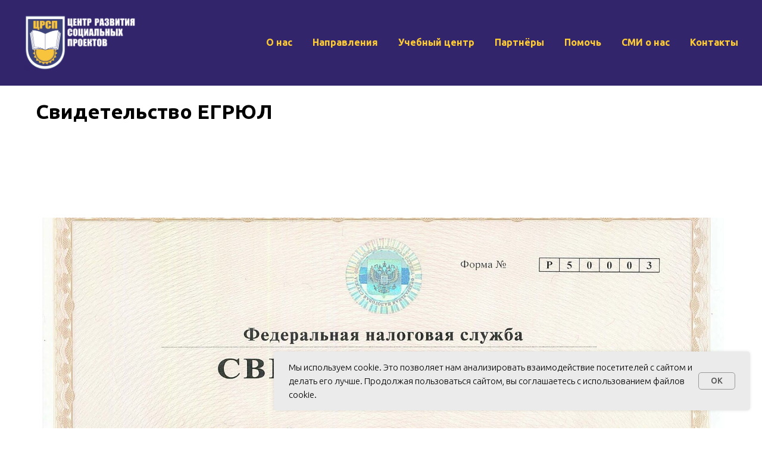

--- FILE ---
content_type: text/html; charset=UTF-8
request_url: https://centrrsp.ru/egrul
body_size: 9459
content:
<!DOCTYPE html> <html> <head> <meta charset="utf-8" /> <meta http-equiv="Content-Type" content="text/html; charset=utf-8" /> <meta name="viewport" content="width=device-width, initial-scale=1.0" /> <!--metatextblock--> <title>Свидетельство ЕГРЮЛ</title> <meta property="og:url" content="https://centrrsp.ru/egrul" /> <meta property="og:title" content="Свидетельство ЕГРЮЛ" /> <meta property="og:description" content="" /> <meta property="og:type" content="website" /> <meta property="og:image" content="https://thb.tildacdn.com/tild3937-3535-4038-b661-653031626630/-/resize/504x/____.jpg" /> <link rel="canonical" href="https://centrrsp.ru/egrul"> <!--/metatextblock--> <meta name="format-detection" content="telephone=no" /> <meta http-equiv="x-dns-prefetch-control" content="on"> <link rel="dns-prefetch" href="https://ws.tildacdn.com"> <link rel="dns-prefetch" href="https://static.tildacdn.com"> <link rel="shortcut icon" href="https://static.tildacdn.com/tild6263-3037-4833-b535-343664343261/favicon.ico" type="image/x-icon" /> <!-- Assets --> <script src="https://neo.tildacdn.com/js/tilda-fallback-1.0.min.js" async charset="utf-8"></script> <link rel="stylesheet" href="https://static.tildacdn.com/css/tilda-grid-3.0.min.css" type="text/css" media="all" onerror="this.loaderr='y';"/> <link rel="stylesheet" href="https://static.tildacdn.com/ws/project5322385/tilda-blocks-page29540500.min.css?t=1760704859" type="text/css" media="all" onerror="this.loaderr='y';" /> <link rel="preconnect" href="https://fonts.gstatic.com"> <link href="https://fonts.googleapis.com/css2?family=Ubuntu:wght@300;400;500;600;700&subset=latin,cyrillic" rel="stylesheet"> <link rel="stylesheet" href="https://static.tildacdn.com/css/tilda-animation-2.0.min.css" type="text/css" media="all" onerror="this.loaderr='y';" /> <link rel="stylesheet" href="https://static.tildacdn.com/css/tilda-slds-1.4.min.css" type="text/css" media="print" onload="this.media='all';" onerror="this.loaderr='y';" /> <noscript><link rel="stylesheet" href="https://static.tildacdn.com/css/tilda-slds-1.4.min.css" type="text/css" media="all" /></noscript> <link rel="stylesheet" href="https://static.tildacdn.com/css/tilda-menusub-1.0.min.css" type="text/css" media="print" onload="this.media='all';" onerror="this.loaderr='y';" /> <noscript><link rel="stylesheet" href="https://static.tildacdn.com/css/tilda-menusub-1.0.min.css" type="text/css" media="all" /></noscript> <link rel="stylesheet" href="https://static.tildacdn.com/css/tilda-forms-1.0.min.css" type="text/css" media="all" onerror="this.loaderr='y';" /> <link rel="stylesheet" href="https://static.tildacdn.com/css/tilda-cart-1.0.min.css" type="text/css" media="all" onerror="this.loaderr='y';" /> <link rel="stylesheet" href="https://static.tildacdn.com/css/tilda-zoom-2.0.min.css" type="text/css" media="print" onload="this.media='all';" onerror="this.loaderr='y';" /> <noscript><link rel="stylesheet" href="https://static.tildacdn.com/css/tilda-zoom-2.0.min.css" type="text/css" media="all" /></noscript> <script nomodule src="https://static.tildacdn.com/js/tilda-polyfill-1.0.min.js" charset="utf-8"></script> <script type="text/javascript">function t_onReady(func) {if(document.readyState!='loading') {func();} else {document.addEventListener('DOMContentLoaded',func);}}
function t_onFuncLoad(funcName,okFunc,time) {if(typeof window[funcName]==='function') {okFunc();} else {setTimeout(function() {t_onFuncLoad(funcName,okFunc,time);},(time||100));}}function t_throttle(fn,threshhold,scope) {return function() {fn.apply(scope||this,arguments);};}function t396_initialScale(t){var e=document.getElementById("rec"+t);if(e){var i=e.querySelector(".t396__artboard");if(i){window.tn_scale_initial_window_width||(window.tn_scale_initial_window_width=document.documentElement.clientWidth);var a=window.tn_scale_initial_window_width,r=[],n,l=i.getAttribute("data-artboard-screens");if(l){l=l.split(",");for(var o=0;o<l.length;o++)r[o]=parseInt(l[o],10)}else r=[320,480,640,960,1200];for(var o=0;o<r.length;o++){var d=r[o];a>=d&&(n=d)}var _="edit"===window.allrecords.getAttribute("data-tilda-mode"),c="center"===t396_getFieldValue(i,"valign",n,r),s="grid"===t396_getFieldValue(i,"upscale",n,r),w=t396_getFieldValue(i,"height_vh",n,r),g=t396_getFieldValue(i,"height",n,r),u=!!window.opr&&!!window.opr.addons||!!window.opera||-1!==navigator.userAgent.indexOf(" OPR/");if(!_&&c&&!s&&!w&&g&&!u){var h=parseFloat((a/n).toFixed(3)),f=[i,i.querySelector(".t396__carrier"),i.querySelector(".t396__filter")],v=Math.floor(parseInt(g,10)*h)+"px",p;i.style.setProperty("--initial-scale-height",v);for(var o=0;o<f.length;o++)f[o].style.setProperty("height","var(--initial-scale-height)");t396_scaleInitial__getElementsToScale(i).forEach((function(t){t.style.zoom=h}))}}}}function t396_scaleInitial__getElementsToScale(t){return t?Array.prototype.slice.call(t.children).filter((function(t){return t&&(t.classList.contains("t396__elem")||t.classList.contains("t396__group"))})):[]}function t396_getFieldValue(t,e,i,a){var r,n=a[a.length-1];if(!(r=i===n?t.getAttribute("data-artboard-"+e):t.getAttribute("data-artboard-"+e+"-res-"+i)))for(var l=0;l<a.length;l++){var o=a[l];if(!(o<=i)&&(r=o===n?t.getAttribute("data-artboard-"+e):t.getAttribute("data-artboard-"+e+"-res-"+o)))break}return r}window.TN_SCALE_INITIAL_VER="1.0",window.tn_scale_initial_window_width=null;</script> <script src="https://static.tildacdn.com/js/jquery-1.10.2.min.js" charset="utf-8" onerror="this.loaderr='y';"></script> <script src="https://static.tildacdn.com/js/tilda-scripts-3.0.min.js" charset="utf-8" defer onerror="this.loaderr='y';"></script> <script src="https://static.tildacdn.com/ws/project5322385/tilda-blocks-page29540500.min.js?t=1760704859" charset="utf-8" async onerror="this.loaderr='y';"></script> <script src="https://static.tildacdn.com/js/tilda-lazyload-1.0.min.js" charset="utf-8" async onerror="this.loaderr='y';"></script> <script src="https://static.tildacdn.com/js/tilda-animation-2.0.min.js" charset="utf-8" async onerror="this.loaderr='y';"></script> <script src="https://static.tildacdn.com/js/tilda-slds-1.4.min.js" charset="utf-8" async onerror="this.loaderr='y';"></script> <script src="https://static.tildacdn.com/js/hammer.min.js" charset="utf-8" async onerror="this.loaderr='y';"></script> <script src="https://static.tildacdn.com/js/tilda-menusub-1.0.min.js" charset="utf-8" async onerror="this.loaderr='y';"></script> <script src="https://static.tildacdn.com/js/tilda-menu-1.0.min.js" charset="utf-8" async onerror="this.loaderr='y';"></script> <script src="https://static.tildacdn.com/js/tilda-forms-1.0.min.js" charset="utf-8" async onerror="this.loaderr='y';"></script> <script src="https://static.tildacdn.com/js/tilda-cart-1.1.min.js" charset="utf-8" async onerror="this.loaderr='y';"></script> <script src="https://static.tildacdn.com/js/tilda-widget-positions-1.0.min.js" charset="utf-8" async onerror="this.loaderr='y';"></script> <script src="https://static.tildacdn.com/js/tilda-zero-1.1.min.js" charset="utf-8" async onerror="this.loaderr='y';"></script> <script src="https://static.tildacdn.com/js/tilda-zoom-2.0.min.js" charset="utf-8" async onerror="this.loaderr='y';"></script> <script src="https://static.tildacdn.com/js/tilda-zero-scale-1.0.min.js" charset="utf-8" async onerror="this.loaderr='y';"></script> <script src="https://static.tildacdn.com/js/tilda-skiplink-1.0.min.js" charset="utf-8" async onerror="this.loaderr='y';"></script> <script src="https://static.tildacdn.com/js/tilda-events-1.0.min.js" charset="utf-8" async onerror="this.loaderr='y';"></script> <script type="text/javascript">window.dataLayer=window.dataLayer||[];</script> <script type="text/javascript">(function() {if((/bot|google|yandex|baidu|bing|msn|duckduckbot|teoma|slurp|crawler|spider|robot|crawling|facebook/i.test(navigator.userAgent))===false&&typeof(sessionStorage)!='undefined'&&sessionStorage.getItem('visited')!=='y'&&document.visibilityState){var style=document.createElement('style');style.type='text/css';style.innerHTML='@media screen and (min-width: 980px) {.t-records {opacity: 0;}.t-records_animated {-webkit-transition: opacity ease-in-out .2s;-moz-transition: opacity ease-in-out .2s;-o-transition: opacity ease-in-out .2s;transition: opacity ease-in-out .2s;}.t-records.t-records_visible {opacity: 1;}}';document.getElementsByTagName('head')[0].appendChild(style);function t_setvisRecs(){var alr=document.querySelectorAll('.t-records');Array.prototype.forEach.call(alr,function(el) {el.classList.add("t-records_animated");});setTimeout(function() {Array.prototype.forEach.call(alr,function(el) {el.classList.add("t-records_visible");});sessionStorage.setItem("visited","y");},400);}
document.addEventListener('DOMContentLoaded',t_setvisRecs);}})();</script></head> <body class="t-body" style="margin:0;"> <!--allrecords--> <div id="allrecords" class="t-records" data-hook="blocks-collection-content-node" data-tilda-project-id="5322385" data-tilda-page-id="29540500" data-tilda-page-alias="egrul" data-tilda-formskey="c78496a4b28d318285a8b06985322385" data-tilda-lazy="yes" data-tilda-root-zone="com" data-tilda-project-country="RU"> <!--header--> <header id="t-header" class="t-records" data-hook="blocks-collection-content-node" data-tilda-project-id="5322385" data-tilda-page-id="34843890" data-tilda-formskey="c78496a4b28d318285a8b06985322385" data-tilda-lazy="yes" data-tilda-root-zone="com" data-tilda-project-country="RU"> <div id="rec562946235" class="r t-rec t-rec_pt_0 t-rec_pb_0" style="padding-top:0px;padding-bottom:0px; " data-animationappear="off" data-record-type="456"> <!-- T456 --> <div id="nav562946235marker"></div> <div id="nav562946235" class="t456 t456__positionstatic " style="background-color: rgba(51,37,107,1); height:20vh; " data-bgcolor-hex="#33256b" data-bgcolor-rgba="rgba(51,37,107,1)" data-navmarker="nav562946235marker" data-appearoffset="" data-bgopacity-two="" data-menushadow="" data-menushadow-css="" data-bgopacity="1" data-menu-items-align="right" data-menu="yes"> <div class="t456__maincontainer " style="height:20vh;"> <div class="t456__leftwrapper" style="min-width:190px;width:190px;"> <div class="t456__logowrapper" style="display: block;"> <a href="/"> <img class="t456__imglogo t456__imglogomobile"
src="https://static.tildacdn.com/tild6166-6431-4131-a365-653634393330/_.png"
imgfield="img"
style="max-width: 190px; width: 190px;"
alt="Company"> </a> </div> </div> <nav
class="t456__rightwrapper t456__menualign_right"
style=""> <ul role="list" class="t456__list t-menu__list"> <li class="t456__list_item"
style="padding:0 15px 0 0;"> <a class="t-menu__link-item"
href=""
aria-expanded="false" role="button" data-menu-submenu-hook="link_sub1_562946235" data-menu-item-number="1">О нас</a> <div class="t-menusub" data-submenu-hook="link_sub1_562946235" data-submenu-margin="15px" data-add-submenu-arrow=""> <div class="t-menusub__menu"> <div class="t-menusub__content"> <ul role="list" class="t-menusub__list"> <li class="t-menusub__list-item t-name t-name_xs"> <a class="t-menusub__link-item t-name t-name_xs"
href="/team" data-menu-item-number="1">Команда</a> </li> <li class="t-menusub__list-item t-name t-name_xs"> <a class="t-menusub__link-item t-name t-name_xs"
href="/documents" data-menu-item-number="1">Документы компании</a> </li> <li class="t-menusub__list-item t-name t-name_xs"> <a class="t-menusub__link-item t-name t-name_xs"
href="/gratitudes" data-menu-item-number="1">Благодарности</a> </li> <li class="t-menusub__list-item t-name t-name_xs"> <a class="t-menusub__link-item t-name t-name_xs"
href="https://www.centrrsp.ru/all-reports" data-menu-item-number="1">Отчеты о работе компании</a> </li> </ul> </div> </div> </div> </li> <li class="t456__list_item"
style="padding:0 15px;"> <a class="t-menu__link-item"
href="/#activity" data-menu-submenu-hook="" data-menu-item-number="2">Направления</a> </li> <li class="t456__list_item"
style="padding:0 15px;"> <a class="t-menu__link-item"
href="https://study.centrrsp.ru"
target="_blank" data-menu-submenu-hook="" data-menu-item-number="3">Учебный центр</a> </li> <li class="t456__list_item"
style="padding:0 15px;"> <a class="t-menu__link-item"
href="/partners" data-menu-submenu-hook="" data-menu-item-number="4">Партнёры</a> </li> <li class="t456__list_item"
style="padding:0 15px;"> <a class="t-menu__link-item"
href="/help" data-menu-submenu-hook="" data-menu-item-number="5">Помочь</a> </li> <li class="t456__list_item"
style="padding:0 15px;"> <a class="t-menu__link-item"
href="/smi-o-nas" data-menu-submenu-hook="" data-menu-item-number="6">СМИ о нас</a> </li> <li class="t456__list_item"
style="padding:0 0 0 15px;"> <a class="t-menu__link-item"
href="/contacts" data-menu-submenu-hook="" data-menu-item-number="7">Контакты</a> </li> </ul> </nav> </div> </div> <style>@media screen and (max-width:980px){#rec562946235 .t456__leftcontainer{padding:20px;}}@media screen and (max-width:980px){#rec562946235 .t456__imglogo{padding:20px 0;}}</style> <script type="text/javascript">t_onReady(function() {t_onFuncLoad('t_menu__highlightActiveLinks',function() {t_menu__highlightActiveLinks('.t456__list_item a');});});t_onReady(function() {t_onFuncLoad('t_menu__setBGcolor',function() {t_menu__setBGcolor('562946235','.t456');window.addEventListener('resize',function() {t_menu__setBGcolor('562946235','.t456');});});t_onFuncLoad('t_menu__interactFromKeyboard',function() {t_menu__interactFromKeyboard('562946235');});});</script> <style>#rec562946235 .t-menu__link-item{}@supports (overflow:-webkit-marquee) and (justify-content:inherit){#rec562946235 .t-menu__link-item,#rec562946235 .t-menu__link-item.t-active{opacity:1 !important;}}</style> <script>t_onReady(function() {setTimeout(function(){t_onFuncLoad('t_menusub_init',function() {t_menusub_init('562946235');});},500);});</script> <style>@media screen and (max-width:980px){#rec562946235 .t-menusub__menu .t-menusub__link-item{color:#ffcc33 !important;}#rec562946235 .t-menusub__menu .t-menusub__link-item.t-active{color:#ffcc33 !important;}}@media screen and (min-width:981px){#rec562946235 .t-menusub__menu{background-color:#33256b;}}#rec562946235 .t-menusub__menu_top:after{border-top-color:#33256b;}#rec562946235 .t-menusub__menu_bottom:after{border-bottom-color:#33256b;}</style> <style> #rec562946235 a.t-menusub__link-item{color:#ffcc33;}</style> <style> #rec562946235 .t456__logowrapper a{color:#ffffff;}#rec562946235 a.t-menu__link-item{color:#ffcc33;font-weight:600;}</style> <style> #rec562946235 .t456__logo{color:#ffffff;}</style> </div> </header> <!--/header--> <div id="rec477778990" class="r t-rec t-rec_pt_15 t-rec_pb_0" style="padding-top:15px;padding-bottom:0px; " data-record-type="30"> <!-- T015 --> <div class="t015"> <div class="t-container t-align_left"> <div class="t-col t-col_10 "> <div class="t015__title t-title t-title_lg" field="title"><div style="font-size: 34px;" data-customstyle="yes">Свидетельство ЕГРЮЛ</div></div> </div> </div> </div> <style> #rec477778990 .t015__uptitle{text-transform:uppercase;}</style> </div> <div id="rec477778991" class="r t-rec t-rec_pt_135" style="padding-top:135px; " data-animationappear="off" data-record-type="663"> <!-- t663 --> <!-- @classes: t-descr t-descr_xxs --> <div class="t663"> <div class="t663__container t-container "> <div class="t663__row t663__row_indent-20px t-row" itemscope itemtype="http://schema.org/ImageObject"> <meta itemprop="image" content="https://static.tildacdn.com/tild3937-3535-4038-b661-653031626630/____.jpg"> <div class="t663__bgimg t663__bgimg_3-4 t-bgimg" data-original="https://static.tildacdn.com/tild3937-3535-4038-b661-653031626630/____.jpg"
bgimgfield="gi_img__0" data-zoomable="yes" data-zoom-target="0" data-img-zoom-url="https://static.tildacdn.com/tild3937-3535-4038-b661-653031626630/____.jpg"
style="background: url('https://thb.tildacdn.com/tild3937-3535-4038-b661-653031626630/-/resizeb/20x/____.jpg') center center no-repeat; background-size:cover;"></div> </div> </div> </div> </div> <!--footer--> <footer id="t-footer" class="t-records" data-hook="blocks-collection-content-node" data-tilda-project-id="5322385" data-tilda-page-id="27284767" data-tilda-formskey="c78496a4b28d318285a8b06985322385" data-tilda-lazy="yes" data-tilda-root-zone="com" data-tilda-project-country="RU"> <div id="rec582302210" class="r t-rec" style=" " data-animationappear="off" data-record-type="886"> <!-- T886 --> <div class="t886 t886_closed" data-storage-item="t886cookiename_5322385" style="right:20px;"> <div class="t886__wrapper" style="background-color:#ebebeb; width:800px;"> <div class="t886__text t-text t-text_xs t-valign_middle" field="text">Мы используем cookie. Это позволяет нам анализировать взаимодействие посетителей с&nbsp;сайтом и делать его лучше. Продолжая пользоваться сайтом, вы соглашаетесь с&nbsp;использованием файлов cookie.</div> <div
class="t-btn t-btnflex t-btnflex_type_button t-btnflex_sm t886__btn"
type="button"> <span class="t-btnflex__text">OK</span> <style>#rec582302210 .t-btnflex.t-btnflex_type_button {color:#555555;background-color:#ebebeb;border-style:solid !important;border-color:#999999 !important;--border-width:1px;border-radius:5px;box-shadow:none !important;font-weight:500;transition-duration:0.2s;transition-property:background-color,color,border-color,box-shadow,opacity,transform;transition-timing-function:ease-in-out;}@media (hover:hover) {#rec582302210 .t-btnflex.t-btnflex_type_button:not(.t-animate_no-hover):hover {color:#111111 !important;border-color:#111111 !important;background-color:#e8e8e8 !important;}#rec582302210 .t-btnflex.t-btnflex_type_button:not(.t-animate_no-hover):focus-visible {color:#111111 !important;border-color:#111111 !important;background-color:#e8e8e8 !important;}}</style> </div> </div> </div> <script type="text/javascript">t_onReady(function() {t_onFuncLoad('t886_init',function() {t886_init('582302210');});});</script> <style>#rec582302210 .t886__text{text-align:left;}</style> <style>#rec582302210 .t886__wrapper {box-shadow:0px 0px 5px rgba(0,0,0,0.1);}</style> <style> #rec582302210 .t886__wrapper{border-radius:5px;}</style> </div> <div id="rec587354715" class="r t-rec" style=" " data-animationappear="off" data-record-type="706"> <!--tcart--> <!-- @classes: t-text t-text_xs t-name t-name_xs t-name_md t-btn t-btn_sm --> <script>t_onReady(function() {setTimeout(function() {t_onFuncLoad('tcart__init',function() {tcart__init('587354715',{cssClassName:''});});},50);var userAgent=navigator.userAgent.toLowerCase();var body=document.body;if(!body) return;if(userAgent.indexOf('instagram')!==-1&&userAgent.indexOf('iphone')!==-1) {body.style.position='relative';}
var rec=document.querySelector('#rec587354715');if(!rec) return;var cartWindow=rec.querySelector('.t706__cartwin,.t706__cartpage');var allRecords=document.querySelector('.t-records');var currentMode=allRecords.getAttribute('data-tilda-mode');if(cartWindow&&currentMode!=='edit'&&currentMode!=='preview') {cartWindow.addEventListener('scroll',t_throttle(function() {if(window.lazy==='y'||document.querySelector('#allrecords').getAttribute('data-tilda-lazy')==='yes') {t_onFuncLoad('t_lazyload_update',function() {t_lazyload_update();});}},500));}});</script> <div class="t706" data-cart-countdown="yes" data-opencart-onorder="yes" data-project-currency="р." data-project-currency-side="r" data-project-currency-sep="," data-project-currency-code="RUB" data-payment-system="yakassa" data-cart-oneproduct="y"> <div class="t706__carticon" style=""> <div class="t706__carticon-text t-name t-name_xs"></div> <div class="t706__carticon-wrapper"> <div class="t706__carticon-imgwrap"> <svg role="img" class="t706__carticon-img" xmlns="http://www.w3.org/2000/svg" viewBox="0 0 64 64"> <path fill="none" stroke-width="2" stroke-miterlimit="10" d="M44 18h10v45H10V18h10z"/> <path fill="none" stroke-width="2" stroke-miterlimit="10" d="M22 24V11c0-5.523 4.477-10 10-10s10 4.477 10 10v13"/> </svg> </div> <div class="t706__carticon-counter js-carticon-counter"></div> </div> </div> <div class="t706__cartwin" style="display: none;"> <div class="t706__close t706__cartwin-close"> <button type="button" class="t706__close-button t706__cartwin-close-wrapper" aria-label="Закрыть корзину"> <svg role="presentation" class="t706__close-icon t706__cartwin-close-icon" width="23px" height="23px" viewBox="0 0 23 23" version="1.1" xmlns="http://www.w3.org/2000/svg" xmlns:xlink="http://www.w3.org/1999/xlink"> <g stroke="none" stroke-width="1" fill="#fff" fill-rule="evenodd"> <rect transform="translate(11.313708, 11.313708) rotate(-45.000000) translate(-11.313708, -11.313708) " x="10.3137085" y="-3.6862915" width="2" height="30"></rect> <rect transform="translate(11.313708, 11.313708) rotate(-315.000000) translate(-11.313708, -11.313708) " x="10.3137085" y="-3.6862915" width="2" height="30"></rect> </g> </svg> </button> </div> <div class="t706__cartwin-content"> <div class="t706__cartwin-top"> <div class="t706__cartwin-heading t-name t-name_xl">Пожертвование</div> </div> <div class="t706__cartwin-products"></div> <div class="t706__cartwin-bottom"> <div class="t706__cartwin-prodamount-wrap t-descr t-descr_sm"> <span class="t706__cartwin-prodamount-label"></span> <span class="t706__cartwin-prodamount"></span> </div> </div> <div class="t706__orderform "> <form
id="form587354715" name='form587354715' role="form" action='' method='POST' data-formactiontype="2" data-inputbox=".t-input-group" 
class="t-form js-form-proccess t-form_inputs-total_3 " data-formsended-callback="t706_onSuccessCallback"> <input type="hidden" name="formservices[]" value="ac49f61e51d593450583b850a7242a6b" class="js-formaction-services"> <input type="hidden" name="formservices[]" value="ab16eb131d999f4e1b430960428a6133" class="js-formaction-services"> <input type="hidden" name="formservices[]" value="a4674737d729666822992360d805961e" class="js-formaction-services"> <input type="hidden" name="tildaspec-formname" tabindex="-1" value="Cart"> <!-- @classes t-title t-text t-btn --> <div class="js-successbox t-form__successbox t-text t-text_md"
aria-live="polite"
style="display:none;"></div> <div
class="t-form__inputsbox
t-form__inputsbox_inrow "> <div
class=" t-input-group t-input-group_nm " data-input-lid="1496239431201" data-field-type="nm" data-field-name="Name"> <label
for='input_1496239431201'
class="t-input-title t-descr t-descr_md"
id="field-title_1496239431201" data-redactor-toolbar="no"
field="li_title__1496239431201"
style="color:;">Ваше имя</label> <div class="t-input-block "> <input
type="text"
autocomplete="name"
name="Name"
id="input_1496239431201"
class="t-input js-tilda-rule"
value="" data-tilda-req="1" aria-required="true" data-tilda-rule="name"
aria-describedby="error_1496239431201"
style="color:#000000;border:1px solid #000000;"> </div> <div class="t-input-error" aria-live="polite" id="error_1496239431201"></div> </div> <div
class=" t-input-group t-input-group_em " data-input-lid="1496239459190" data-field-type="em" data-field-name="Email"> <label
for='input_1496239459190'
class="t-input-title t-descr t-descr_md"
id="field-title_1496239459190" data-redactor-toolbar="no"
field="li_title__1496239459190"
style="color:;">Ваша электронная почта</label> <div class="t-input-block "> <input
type="email"
autocomplete="email"
name="Email"
id="input_1496239459190"
class="t-input js-tilda-rule"
value="" data-tilda-req="1" aria-required="true" data-tilda-rule="email"
aria-describedby="error_1496239459190"
style="color:#000000;border:1px solid #000000;"> </div> <div class="t-input-error" aria-live="polite" id="error_1496239459190"></div> </div> <div
class=" t-input-group t-input-group_sb " data-input-lid="1683280633116" data-field-type="sb" data-field-name="Назначение пожертвования"> <label
for='input_1683280633116'
class="t-input-title t-descr t-descr_md"
id="field-title_1683280633116" data-redactor-toolbar="no"
field="li_title__1683280633116"
style="color:;">Назначение пожертвования</label> <div class="t-input-block "> <div class="t-select__wrapper"> <select
name="Назначение пожертвования"
id="input_1683280633116"
class="t-select js-tilda-rule" data-tilda-req="1" aria-required="true" style="color:#000000;border:1px solid #000000;"> <option
value="Уставная деятельность"
style="color:#000000;">
Уставная деятельность
</option> <option
value="Поддержка сайта Усыновите.ру"
style="color:#000000;">
Поддержка сайта Усыновите.ру
</option> <option
value="Образовательный проект Курс на 5"
style="color:#000000;">
Образовательный проект Курс на 5
</option> </select> </div> </div> <div class="t-input-error" aria-live="polite" id="error_1683280633116"></div> </div> <div class="t-form__errorbox-middle"> <!--noindex--> <div
class="js-errorbox-all t-form__errorbox-wrapper"
style="display:none;" data-nosnippet
tabindex="-1"
aria-label="Ошибки при заполнении формы"> <ul
role="list"
class="t-form__errorbox-text t-text t-text_md"> <li class="t-form__errorbox-item js-rule-error js-rule-error-all"></li> <li class="t-form__errorbox-item js-rule-error js-rule-error-req"></li> <li class="t-form__errorbox-item js-rule-error js-rule-error-email"></li> <li class="t-form__errorbox-item js-rule-error js-rule-error-name"></li> <li class="t-form__errorbox-item js-rule-error js-rule-error-phone"></li> <li class="t-form__errorbox-item js-rule-error js-rule-error-minlength"></li> <li class="t-form__errorbox-item js-rule-error js-rule-error-string"></li> </ul> </div> <!--/noindex--> </div> <div class="t-form__submit"> <button
class="t-submit t-btnflex t-btnflex_type_submit t-btnflex_md"
type="submit"> <span class="t-btnflex__text">Внести пожертвование</span> <style>#rec587354715 .t-btnflex.t-btnflex_type_submit {color:#ffffff;background-color:#000000;border-style:none !important;box-shadow:none !important;transition-duration:0.2s;transition-property:background-color,color,border-color,box-shadow,opacity,transform;transition-timing-function:ease-in-out;}</style> </button> </div> </div> <div class="t-form__errorbox-bottom"> <!--noindex--> <div
class="js-errorbox-all t-form__errorbox-wrapper"
style="display:none;" data-nosnippet
tabindex="-1"
aria-label="Ошибки при заполнении формы"> <ul
role="list"
class="t-form__errorbox-text t-text t-text_md"> <li class="t-form__errorbox-item js-rule-error js-rule-error-all"></li> <li class="t-form__errorbox-item js-rule-error js-rule-error-req"></li> <li class="t-form__errorbox-item js-rule-error js-rule-error-email"></li> <li class="t-form__errorbox-item js-rule-error js-rule-error-name"></li> <li class="t-form__errorbox-item js-rule-error js-rule-error-phone"></li> <li class="t-form__errorbox-item js-rule-error js-rule-error-minlength"></li> <li class="t-form__errorbox-item js-rule-error js-rule-error-string"></li> </ul> </div> <!--/noindex--> </div> </form> <style>#rec587354715 input::-webkit-input-placeholder {color:#000000;opacity:0.5;}#rec587354715 input::-moz-placeholder{color:#000000;opacity:0.5;}#rec587354715 input:-moz-placeholder {color:#000000;opacity:0.5;}#rec587354715 input:-ms-input-placeholder{color:#000000;opacity:0.5;}#rec587354715 textarea::-webkit-input-placeholder {color:#000000;opacity:0.5;}#rec587354715 textarea::-moz-placeholder{color:#000000;opacity:0.5;}#rec587354715 textarea:-moz-placeholder {color:#000000;opacity:0.5;}#rec587354715 textarea:-ms-input-placeholder{color:#000000;opacity:0.5;}</style> </div> </div> </div> <div class="t706__cartdata"> </div> </div> <style></style> <!--/tcart--> </div> <div id="rec478622211" class="r t-rec t-rec_pt_60 t-rec_pb_30" style="padding-top:60px;padding-bottom:30px;background-color:#33256b; " data-animationappear="off" data-record-type="420" data-bg-color="#33256b"> <!-- T420 --> <div class="t420"> <div class="t-container t-align_left"> <div class="t420__col t-col t-col_3"> <a class="t420__logo-link" href="/"> <img class="t420__logo t-img"
src="https://thb.tildacdn.com/tild6433-6566-4130-a437-373061623064/-/empty/_15___1.png" data-original="https://static.tildacdn.com/tild6433-6566-4130-a437-373061623064/_15___1.png"
imgfield="img"
alt=" Центр развития социальных проектов "> </a> <div class="t-sociallinks"> <ul role="list" class="t-sociallinks__wrapper" aria-label="Social media links"> <!-- new soclinks --><li class="t-sociallinks__item t-sociallinks__item_vk"><a href="https://vk.com/centrrsp" target="_blank" rel="nofollow" aria-label="vk" style="width: 25px; height: 25px;"><svg class="t-sociallinks__svg" role="presentation" width=25px height=25px viewBox="0 0 100 100" fill="none"
xmlns="http://www.w3.org/2000/svg"> <path fill-rule="evenodd" clip-rule="evenodd"
d="M50 100c27.614 0 50-22.386 50-50S77.614 0 50 0 0 22.386 0 50s22.386 50 50 50ZM25 34c.406 19.488 10.15 31.2 27.233 31.2h.968V54.05c6.278.625 11.024 5.216 12.93 11.15H75c-2.436-8.87-8.838-13.773-12.836-15.647C66.162 47.242 71.783 41.62 73.126 34h-8.058c-1.749 6.184-6.932 11.805-11.867 12.336V34h-8.057v21.611C40.147 54.362 33.838 48.304 33.556 34H25Z"
fill="#ffcc33" /> </svg></a></li><!-- /new soclinks --> </ul> </div> <div class="t420__text t-descr t-descr_xxs" field="text"><a href="/privacy-policy" style="color: rgb(255, 255, 255);">Политика конфиденциальности</a><br /><br /><br /><br /><br /><span style="color: rgb(255, 255, 255);">﻿© 2008-2025 Автономная некоммерческая организация Центр развития социальных проектов</span></div> </div> <div class="t420__col t-col t-col_3"> <div class="t420__title t-name t-name_xs" field="title"><a href="http://centrrsp.ru">Центр развития социальных проектов</a></div> <div class="t420__descr t-descr t-descr_xxs" field="descr"><ul><li style="color: rgb(255, 255, 255);"><a href="/" style="color: rgb(255, 255, 255);">Главная</a></li><li style="color: rgb(255, 255, 255);"><a href="https://centrrsp.ru/#activity" style="color: rgb(255, 255, 255);">Направления</a></li><li style="color: rgb(255, 255, 255);"><a href="https://centrrsp.ru/#news" style="color: rgb(255, 255, 255);">Новости</a></li><li style="color: rgb(255, 255, 255);"><a href="https://centrrsp.ru/partners" style="color: rgb(255, 255, 255);">Партнёры</a></li><li style="color: rgb(255, 255, 255);"><a href="/help" style="color: rgb(255, 255, 255);">Помочь</a></li><li style="color: rgb(255, 255, 255);"><a href="/contacts" style="color: rgb(255, 255, 255);">Контакты</a></li></ul></div> </div> <div class="t420__floatbeaker_lr3"></div> <div> <div class="t420__col t-col t-col_3"> <div class="t420__title t-name t-name_xs" field="title2"><a href="http://study.centrrsp.ru" target="_blank" rel="noreferrer noopener">Учебный центр</a></div> <div class="t420__descr t-descr t-descr_xxs" field="descr2"><ul><li><a href="http://study.centrrsp.ru/kursy-ppk" target="_blank" rel="noreferrer noopener">Курсы для специалистов в сфере опеки</a></li><li><a href="http://study.centrrsp.ru/mediation" target="_blank" rel="noreferrer noopener">Курсы по медиативным технологиям</a></li><li><a href="http://study.centrrsp.ru/parents" target="_blank" rel="noreferrer noopener">Курсы для приёмных родителей</a></li><li><a href="http://study.centrrsp.ru/teens" target="_blank" rel="noreferrer noopener">Программы для подростков</a></li></ul></div> </div> <div class="t420__col t-col t-col_3"> </div> </div> </div> </div> <style>#rec478622211 .t420__title{color:#ffcc33;}#rec478622211 .t420__descr{color:#ffffff;}</style> <style> #rec478622211 .t420__logo-link{text-transform:uppercase;}#rec478622211 .t420__logo{text-transform:uppercase;}</style> </div> <div id="rec564069894" class="r t-rec t-rec_pt_0 t-rec_pb_0" style="padding-top:0px;padding-bottom:0px; " data-animationappear="off" data-record-type="396"> <!-- T396 --> <style>#rec564069894 .t396__artboard {height:1px;background-color:#33256b;overflow:visible;}#rec564069894 .t396__filter {height:1px;}#rec564069894 .t396__carrier{height:1px;background-position:center center;background-attachment:scroll;background-size:cover;background-repeat:no-repeat;}@media screen and (max-width:1199px) {#rec564069894 .t396__artboard,#rec564069894 .t396__filter,#rec564069894 .t396__carrier {}#rec564069894 .t396__filter {}#rec564069894 .t396__carrier {background-attachment:scroll;}}@media screen and (max-width:959px) {#rec564069894 .t396__artboard,#rec564069894 .t396__filter,#rec564069894 .t396__carrier {}#rec564069894 .t396__filter {}#rec564069894 .t396__carrier {background-attachment:scroll;}}@media screen and (max-width:639px) {#rec564069894 .t396__artboard,#rec564069894 .t396__filter,#rec564069894 .t396__carrier {}#rec564069894 .t396__filter {}#rec564069894 .t396__carrier {background-attachment:scroll;}}@media screen and (max-width:479px) {#rec564069894 .t396__artboard,#rec564069894 .t396__filter,#rec564069894 .t396__carrier {}#rec564069894 .t396__filter {}#rec564069894 .t396__carrier {background-attachment:scroll;}}#rec564069894 .tn-elem[data-elem-id="1678977779747"]{z-index:2;top:-131px;left:calc(50% - 600px + 1078px);width:295px;height:auto;}#rec564069894 .tn-elem[data-elem-id="1678977779747"] .tn-atom{background-position:center center;border-color:transparent ;border-style:solid;}#rec564069894 .tn-elem[data-elem-id="1678977779747"] .tn-atom {-webkit-transform:rotate(315deg);-moz-transform:rotate(315deg);transform:rotate(315deg);}#rec564069894 .tn-elem[data-elem-id="1678977779747"] .tn-atom__img {}@media screen and (max-width:1199px) {#rec564069894 .tn-elem[data-elem-id="1678977779747"] {top:-123px;left:calc(50% - 480px + 796px);height:auto;}}@media screen and (max-width:959px) {#rec564069894 .tn-elem[data-elem-id="1678977779747"] {top:-71px;left:calc(50% - 320px + 537px);width:183px;height:auto;}}@media screen and (max-width:639px) {#rec564069894 .tn-elem[data-elem-id="1678977779747"] {top:-45px;left:calc(50% - 240px + 391px);width:134px;height:auto;}}@media screen and (max-width:479px) {#rec564069894 .tn-elem[data-elem-id="1678977779747"] {top:-43px;left:calc(50% - 160px + 239px);height:auto;}}</style> <div class='t396'> <div class="t396__artboard" data-artboard-recid="564069894" data-artboard-screens="320,480,640,960,1200" data-artboard-height="1" data-artboard-valign="center" data-artboard-upscale="grid" data-artboard-ovrflw="visible"> <div class="t396__carrier" data-artboard-recid="564069894"></div> <div class="t396__filter" data-artboard-recid="564069894"></div> <div class='t396__elem tn-elem tn-elem__5640698941678977779747' data-elem-id='1678977779747' data-elem-type='image' data-field-top-value="-131" data-field-left-value="1078" data-field-width-value="295" data-field-axisy-value="top" data-field-axisx-value="left" data-field-container-value="grid" data-field-topunits-value="px" data-field-leftunits-value="px" data-field-heightunits-value="" data-field-widthunits-value="px" data-field-filewidth-value="503" data-field-fileheight-value="296" data-field-top-res-320-value="-43" data-field-left-res-320-value="239" data-field-top-res-480-value="-45" data-field-left-res-480-value="391" data-field-width-res-480-value="134" data-field-top-res-640-value="-71" data-field-left-res-640-value="537" data-field-width-res-640-value="183" data-field-top-res-960-value="-123" data-field-left-res-960-value="796"> <div class='tn-atom'> <img class='tn-atom__img t-img' data-original='https://static.tildacdn.com/tild3032-3861-4835-a334-303762313038/noroot.png'
src='https://thb.tildacdn.com/tild3032-3861-4835-a334-303762313038/-/resize/20x/noroot.png'
alt='' imgfield='tn_img_1678977779747'
/> </div> </div> </div> </div> <script>t_onReady(function() {t_onFuncLoad('t396_init',function() {t396_init('564069894');});});</script> <!-- /T396 --> </div> </footer> <!--/footer--> </div> <!--/allrecords--> <!-- Stat --> <!-- Yandex.Metrika counter 93448804 --> <script type="text/javascript" data-tilda-cookie-type="analytics">setTimeout(function(){(function(m,e,t,r,i,k,a){m[i]=m[i]||function(){(m[i].a=m[i].a||[]).push(arguments)};m[i].l=1*new Date();k=e.createElement(t),a=e.getElementsByTagName(t)[0],k.async=1,k.src=r,a.parentNode.insertBefore(k,a)})(window,document,"script","https://mc.yandex.ru/metrika/tag.js","ym");window.mainMetrikaId='93448804';ym(window.mainMetrikaId,"init",{clickmap:true,trackLinks:true,accurateTrackBounce:true,webvisor:true,params:{__ym:{"ymCms":{"cms":"tilda","cmsVersion":"1.0","cmsCatalog":"1"}}},ecommerce:"dataLayer"});},2000);</script> <noscript><div><img src="https://mc.yandex.ru/watch/93448804" style="position:absolute; left:-9999px;" alt="" /></div></noscript> <!-- /Yandex.Metrika counter --> <script type="text/javascript">if(!window.mainTracker) {window.mainTracker='tilda';}
setTimeout(function(){(function(d,w,k,o,g) {var n=d.getElementsByTagName(o)[0],s=d.createElement(o),f=function(){n.parentNode.insertBefore(s,n);};s.type="text/javascript";s.async=true;s.key=k;s.id="tildastatscript";s.src=g;if(w.opera=="[object Opera]") {d.addEventListener("DOMContentLoaded",f,false);} else {f();}})(document,window,'0a1f623ebc8e39c938d23c82b25ab112','script','https://static.tildacdn.com/js/tilda-stat-1.0.min.js');},2000);</script> </body> </html>